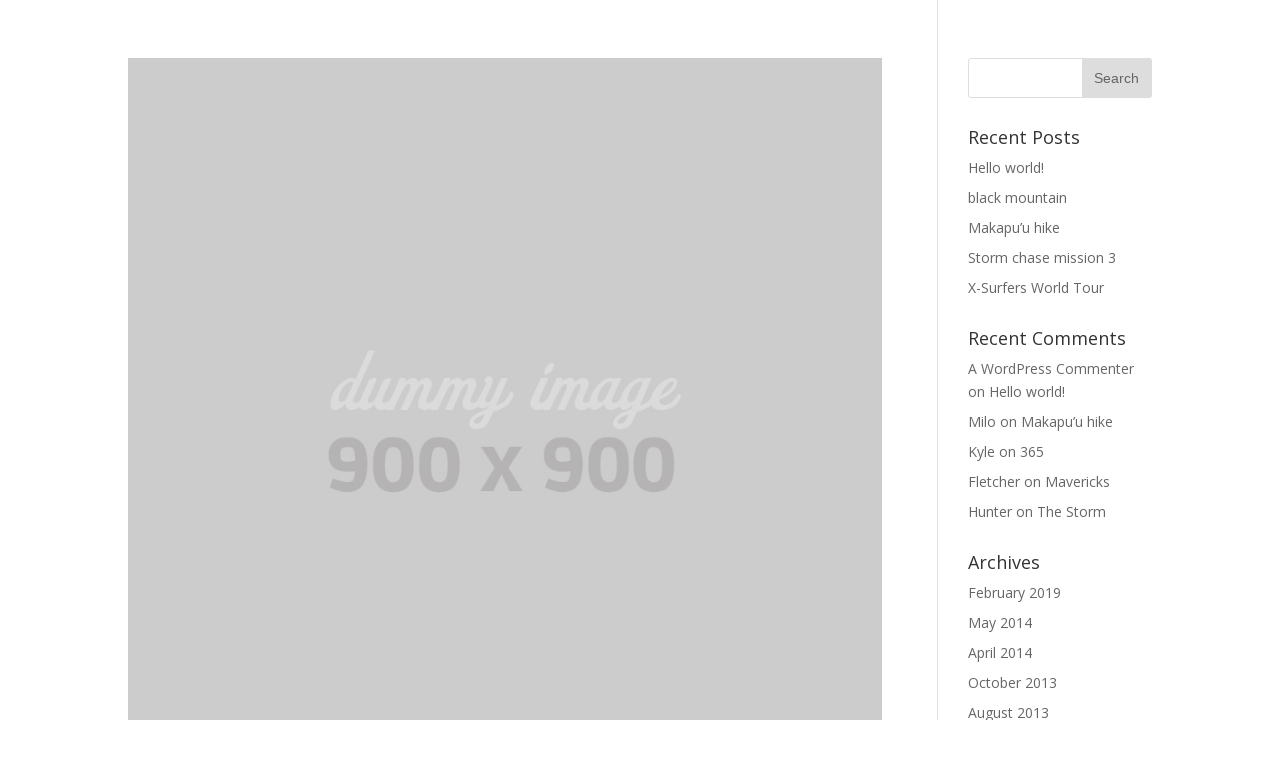

--- FILE ---
content_type: text/html; charset=UTF-8
request_url: http://www.pescaquality.com/category/hiking/
body_size: 5959
content:
<!DOCTYPE html>
<html lang="en-US">
<head>
	<meta charset="UTF-8" />
<meta http-equiv="X-UA-Compatible" content="IE=edge">
	<link rel="pingback" href="http://www.pescaquality.com/xmlrpc.php" />

	<script type="text/javascript">
		document.documentElement.className = 'js';
	</script>

	<script>var et_site_url='http://www.pescaquality.com';var et_post_id='0';function et_core_page_resource_fallback(a,b){"undefined"===typeof b&&(b=a.sheet.cssRules&&0===a.sheet.cssRules.length);b&&(a.onerror=null,a.onload=null,a.href?a.href=et_site_url+"/?et_core_page_resource="+a.id+et_post_id:a.src&&(a.src=et_site_url+"/?et_core_page_resource="+a.id+et_post_id))}
</script><title>hiking | Pesca Fishmongers</title>
<meta name='robots' content='noindex,follow' />
<link rel='dns-prefetch' href='//fonts.googleapis.com' />
<link rel='dns-prefetch' href='//s.w.org' />
<link rel="alternate" type="application/rss+xml" title="Pesca Fishmongers &raquo; Feed" href="http://www.pescaquality.com/feed/" />
<link rel="alternate" type="application/rss+xml" title="Pesca Fishmongers &raquo; Comments Feed" href="http://www.pescaquality.com/comments/feed/" />
<link rel="alternate" type="application/rss+xml" title="Pesca Fishmongers &raquo; hiking Category Feed" href="http://www.pescaquality.com/category/hiking/feed/" />
		<script type="text/javascript">
			window._wpemojiSettings = {"baseUrl":"https:\/\/s.w.org\/images\/core\/emoji\/11.2.0\/72x72\/","ext":".png","svgUrl":"https:\/\/s.w.org\/images\/core\/emoji\/11.2.0\/svg\/","svgExt":".svg","source":{"concatemoji":"http:\/\/www.pescaquality.com\/wp-includes\/js\/wp-emoji-release.min.js?ver=5.1.19"}};
			!function(e,a,t){var n,r,o,i=a.createElement("canvas"),p=i.getContext&&i.getContext("2d");function s(e,t){var a=String.fromCharCode;p.clearRect(0,0,i.width,i.height),p.fillText(a.apply(this,e),0,0);e=i.toDataURL();return p.clearRect(0,0,i.width,i.height),p.fillText(a.apply(this,t),0,0),e===i.toDataURL()}function c(e){var t=a.createElement("script");t.src=e,t.defer=t.type="text/javascript",a.getElementsByTagName("head")[0].appendChild(t)}for(o=Array("flag","emoji"),t.supports={everything:!0,everythingExceptFlag:!0},r=0;r<o.length;r++)t.supports[o[r]]=function(e){if(!p||!p.fillText)return!1;switch(p.textBaseline="top",p.font="600 32px Arial",e){case"flag":return s([55356,56826,55356,56819],[55356,56826,8203,55356,56819])?!1:!s([55356,57332,56128,56423,56128,56418,56128,56421,56128,56430,56128,56423,56128,56447],[55356,57332,8203,56128,56423,8203,56128,56418,8203,56128,56421,8203,56128,56430,8203,56128,56423,8203,56128,56447]);case"emoji":return!s([55358,56760,9792,65039],[55358,56760,8203,9792,65039])}return!1}(o[r]),t.supports.everything=t.supports.everything&&t.supports[o[r]],"flag"!==o[r]&&(t.supports.everythingExceptFlag=t.supports.everythingExceptFlag&&t.supports[o[r]]);t.supports.everythingExceptFlag=t.supports.everythingExceptFlag&&!t.supports.flag,t.DOMReady=!1,t.readyCallback=function(){t.DOMReady=!0},t.supports.everything||(n=function(){t.readyCallback()},a.addEventListener?(a.addEventListener("DOMContentLoaded",n,!1),e.addEventListener("load",n,!1)):(e.attachEvent("onload",n),a.attachEvent("onreadystatechange",function(){"complete"===a.readyState&&t.readyCallback()})),(n=t.source||{}).concatemoji?c(n.concatemoji):n.wpemoji&&n.twemoji&&(c(n.twemoji),c(n.wpemoji)))}(window,document,window._wpemojiSettings);
		</script>
		<meta content="Divi v.3.19.14" name="generator"/><style type="text/css">
img.wp-smiley,
img.emoji {
	display: inline !important;
	border: none !important;
	box-shadow: none !important;
	height: 1em !important;
	width: 1em !important;
	margin: 0 .07em !important;
	vertical-align: -0.1em !important;
	background: none !important;
	padding: 0 !important;
}
</style>
	<link rel='stylesheet' id='wp-block-library-css'  href='http://www.pescaquality.com/wp-includes/css/dist/block-library/style.min.css?ver=5.1.19' type='text/css' media='all' />
<link rel='stylesheet' id='divi-fonts-css'  href='http://fonts.googleapis.com/css?family=Open+Sans:300italic,400italic,600italic,700italic,800italic,400,300,600,700,800&#038;subset=latin,latin-ext' type='text/css' media='all' />
<link rel='stylesheet' id='divi-style-css'  href='http://www.pescaquality.com/wp-content/themes/_Divi/style.css?ver=3.19.14' type='text/css' media='all' />
<link rel='stylesheet' id='dashicons-css'  href='http://www.pescaquality.com/wp-includes/css/dashicons.min.css?ver=5.1.19' type='text/css' media='all' />
<script type='text/javascript' src='http://www.pescaquality.com/wp-includes/js/jquery/jquery.js?ver=1.12.4'></script>
<script type='text/javascript' src='http://www.pescaquality.com/wp-includes/js/jquery/jquery-migrate.min.js?ver=1.4.1'></script>
<link rel='https://api.w.org/' href='http://www.pescaquality.com/wp-json/' />
<link rel="EditURI" type="application/rsd+xml" title="RSD" href="http://www.pescaquality.com/xmlrpc.php?rsd" />
<link rel="wlwmanifest" type="application/wlwmanifest+xml" href="http://www.pescaquality.com/wp-includes/wlwmanifest.xml" /> 
<meta name="generator" content="WordPress 5.1.19" />
<meta name="viewport" content="width=device-width, initial-scale=1.0, maximum-scale=1.0, user-scalable=0" /><link rel="shortcut icon" href="" /><link rel="stylesheet" id="et-divi-customizer-global-cached-inline-styles" href="http://www.pescaquality.com/wp-content/cache/et/global/et-divi-customizer-global-17691510079905.min.css" onerror="et_core_page_resource_fallback(this, true)" onload="et_core_page_resource_fallback(this)" /></head>
<body class="archive category category-hiking category-3 et_pb_button_helper_class et_non_fixed_nav et_show_nav et_cover_background et_pb_gutter osx et_pb_gutters3 et_primary_nav_dropdown_animation_fade et_secondary_nav_dropdown_animation_fade et_pb_footer_columns4 et_header_style_left et_right_sidebar et_divi_theme et-db et_minified_js et_minified_css">
	<div id="page-container">

	
	
			<header id="main-header" data-height-onload="66">
			<div class="container clearfix et_menu_container">
							<div class="logo_container">
					<span class="logo_helper"></span>
					<a href="http://www.pescaquality.com/">
						<img src="http://www.pescaquality.com/wp-content/themes/_Divi/images/logo.png" alt="Pesca Fishmongers" id="logo" data-height-percentage="54" />
					</a>
				</div>
							<div id="et-top-navigation" data-height="66" data-fixed-height="40">
											<nav id="top-menu-nav">
													<ul id="top-menu" class="nav">
																	<li ><a href="http://www.pescaquality.com/">Home</a></li>
								
								<li class="page_item page-item-884"><a href="http://www.pescaquality.com/">Home</a></li>
									<li class="cat-item cat-item-2"><a href="http://www.pescaquality.com/category/events/" >events</a>
</li>
	<li class="cat-item cat-item-3 current-cat"><a href="http://www.pescaquality.com/category/hiking/" >hiking</a>
</li>
	<li class="cat-item cat-item-4"><a href="http://www.pescaquality.com/category/sailing/" >sailing</a>
</li>
	<li class="cat-item cat-item-6"><a href="http://www.pescaquality.com/category/surfing/" >surfing</a>
</li>
	<li class="cat-item cat-item-7"><a href="http://www.pescaquality.com/category/travel/" >travel</a>
</li>
	<li class="cat-item cat-item-1"><a href="http://www.pescaquality.com/category/uncategorized/" >Uncategorized</a>
</li>
							</ul>
												</nav>
					
					
					
										<div id="et_top_search">
						<span id="et_search_icon"></span>
					</div>
					
					<div id="et_mobile_nav_menu">
				<div class="mobile_nav closed">
					<span class="select_page">Select Page</span>
					<span class="mobile_menu_bar mobile_menu_bar_toggle"></span>
				</div>
			</div>				</div> <!-- #et-top-navigation -->
			</div> <!-- .container -->
			<div class="et_search_outer">
				<div class="container et_search_form_container">
					<form role="search" method="get" class="et-search-form" action="http://www.pescaquality.com/">
					<input type="search" class="et-search-field" placeholder="Search &hellip;" value="" name="s" title="Search for:" />					</form>
					<span class="et_close_search_field"></span>
				</div>
			</div>
		</header> <!-- #main-header -->
			<div id="et-main-area">
	
<div id="main-content">
	<div class="container">
		<div id="content-area" class="clearfix">
			<div id="left-area">
		
					<article id="post-291" class="et_pb_post post-291 post type-post status-publish format-standard has-post-thumbnail hentry category-hiking category-travel">

											<a class="entry-featured-image-url" href="http://www.pescaquality.com/2014/05/12/black-mountain/">
								<img src="http://www.pescaquality.com/wp-content/uploads/2014/05/dummy9009001.jpg" alt='black mountain' width='1080' height='675' />							</a>
					
															<h2 class="entry-title"><a href="http://www.pescaquality.com/2014/05/12/black-mountain/">black mountain</a></h2>
					
					<p class="post-meta"> by <span class="author vcard"><a href="http://www.pescaquality.com/author/mungy-admin/" title="Posts by mungy admin" rel="author">mungy admin</a></span> | <span class="published">May 12, 2014</span> | <a href="http://www.pescaquality.com/category/hiking/" rel="category tag">hiking</a>, <a href="http://www.pescaquality.com/category/travel/" rel="category tag">travel</a></p>Sweeping vistas, marching woodlands, tumbling streams and incredible clifftops unfold as you wind your way along 400 miles of mountain roads. Black Mountain trails, scenic overlooks, waterfalls and historic homesteads are everywhere. Loop roads hug the mountainsides...				
					</article> <!-- .et_pb_post -->
			
					<article id="post-58" class="et_pb_post post-58 post type-post status-publish format-standard has-post-thumbnail hentry category-hiking category-travel">

											<a class="entry-featured-image-url" href="http://www.pescaquality.com/2014/04/20/ouahu-boat-trip/">
								<img src="http://www.pescaquality.com/wp-content/uploads/2014/05/dummy9009001.jpg" alt='Makapu’u hike' width='1080' height='675' />							</a>
					
															<h2 class="entry-title"><a href="http://www.pescaquality.com/2014/04/20/ouahu-boat-trip/">Makapu’u hike</a></h2>
					
					<p class="post-meta"> by <span class="author vcard"><a href="http://www.pescaquality.com/author/mungy-admin/" title="Posts by mungy admin" rel="author">mungy admin</a></span> | <span class="published">Apr 20, 2014</span> | <a href="http://www.pescaquality.com/category/hiking/" rel="category tag">hiking</a>, <a href="http://www.pescaquality.com/category/travel/" rel="category tag">travel</a></p>Just about every time I visit Honolulu, I take a drive over to the southeastern tip of the island of Oahu to enjoy the Makapu’u hike. To get there, if you’re driving from Honolulu, you pass some nice views of the ocean and coastline. Lorem ipsum dolor sit amet,...				
					</article> <!-- .et_pb_post -->
			
					<article id="post-345" class="et_pb_post post-345 post type-post status-publish format-standard has-post-thumbnail hentry category-hiking category-travel category-uncategorized">

											<a class="entry-featured-image-url" href="http://www.pescaquality.com/2013/03/12/cup/">
								<img src="http://www.pescaquality.com/wp-content/uploads/2014/05/dummy9009001.jpg" alt='Camping, S&#8217;mores &#038; Hot Chocolate' width='1080' height='675' />							</a>
					
															<h2 class="entry-title"><a href="http://www.pescaquality.com/2013/03/12/cup/">Camping, S&#8217;mores &#038; Hot Chocolate</a></h2>
					
					<p class="post-meta"> by <span class="author vcard"><a href="http://www.pescaquality.com/author/mungy-admin/" title="Posts by mungy admin" rel="author">mungy admin</a></span> | <span class="published">Mar 12, 2013</span> | <a href="http://www.pescaquality.com/category/hiking/" rel="category tag">hiking</a>, <a href="http://www.pescaquality.com/category/travel/" rel="category tag">travel</a>, <a href="http://www.pescaquality.com/category/uncategorized/" rel="category tag">Uncategorized</a></p>Are you a camper? Growing up, camping was something we looked forward to every summer. One of my favorite things about camping is making s&#8217;mores. It&#8217;s just not camping unless you build a big fire, roast marshmallows, and put together a s&#8217;more. Lorem...				
					</article> <!-- .et_pb_post -->
			<div class="pagination clearfix">
	<div class="alignleft"></div>
	<div class="alignright"></div>
</div>			</div> <!-- #left-area -->

				<div id="sidebar">
		<div id="search-2" class="et_pb_widget widget_search"><form role="search" method="get" id="searchform" class="searchform" action="http://www.pescaquality.com/">
				<div>
					<label class="screen-reader-text" for="s">Search for:</label>
					<input type="text" value="" name="s" id="s" />
					<input type="submit" id="searchsubmit" value="Search" />
				</div>
			</form></div> <!-- end .et_pb_widget -->		<div id="recent-posts-2" class="et_pb_widget widget_recent_entries">		<h4 class="widgettitle">Recent Posts</h4>		<ul>
											<li>
					<a href="http://www.pescaquality.com/2019/02/28/hello-world/">Hello world!</a>
									</li>
											<li>
					<a href="http://www.pescaquality.com/2014/05/12/black-mountain/">black mountain</a>
									</li>
											<li>
					<a href="http://www.pescaquality.com/2014/04/20/ouahu-boat-trip/">Makapu’u hike</a>
									</li>
											<li>
					<a href="http://www.pescaquality.com/2013/10/17/x/">Storm chase mission 3</a>
									</li>
											<li>
					<a href="http://www.pescaquality.com/2013/08/01/red-bull-x-surfers-world-tour-huntington-beach/">X-Surfers World Tour</a>
									</li>
					</ul>
		</div> <!-- end .et_pb_widget --><div id="recent-comments-2" class="et_pb_widget widget_recent_comments"><h4 class="widgettitle">Recent Comments</h4><ul id="recentcomments"><li class="recentcomments"><span class="comment-author-link"><a href='https://wordpress.org/' rel='external nofollow' class='url'>A WordPress Commenter</a></span> on <a href="http://www.pescaquality.com/2019/02/28/hello-world/#comment-1">Hello world!</a></li><li class="recentcomments"><span class="comment-author-link">Milo</span> on <a href="http://www.pescaquality.com/2014/04/20/ouahu-boat-trip/#comment-13">Makapu’u hike</a></li><li class="recentcomments"><span class="comment-author-link">Kyle</span> on <a href="http://www.pescaquality.com/2013/06/23/365/#comment-10">365</a></li><li class="recentcomments"><span class="comment-author-link">Fletcher</span> on <a href="http://www.pescaquality.com/2012/03/26/mavericks/#comment-12">Mavericks</a></li><li class="recentcomments"><span class="comment-author-link">Hunter</span> on <a href="http://www.pescaquality.com/2012/09/03/the-storm/#comment-11">The Storm</a></li></ul></div> <!-- end .et_pb_widget --><div id="archives-2" class="et_pb_widget widget_archive"><h4 class="widgettitle">Archives</h4>		<ul>
				<li><a href='http://www.pescaquality.com/2019/02/'>February 2019</a></li>
	<li><a href='http://www.pescaquality.com/2014/05/'>May 2014</a></li>
	<li><a href='http://www.pescaquality.com/2014/04/'>April 2014</a></li>
	<li><a href='http://www.pescaquality.com/2013/10/'>October 2013</a></li>
	<li><a href='http://www.pescaquality.com/2013/08/'>August 2013</a></li>
	<li><a href='http://www.pescaquality.com/2013/06/'>June 2013</a></li>
	<li><a href='http://www.pescaquality.com/2013/03/'>March 2013</a></li>
	<li><a href='http://www.pescaquality.com/2012/09/'>September 2012</a></li>
	<li><a href='http://www.pescaquality.com/2012/03/'>March 2012</a></li>
		</ul>
			</div> <!-- end .et_pb_widget --><div id="categories-2" class="et_pb_widget widget_categories"><h4 class="widgettitle">Categories</h4>		<ul>
				<li class="cat-item cat-item-2"><a href="http://www.pescaquality.com/category/events/" >events</a>
</li>
	<li class="cat-item cat-item-3 current-cat"><a href="http://www.pescaquality.com/category/hiking/" >hiking</a>
</li>
	<li class="cat-item cat-item-4"><a href="http://www.pescaquality.com/category/sailing/" >sailing</a>
</li>
	<li class="cat-item cat-item-6"><a href="http://www.pescaquality.com/category/surfing/" >surfing</a>
</li>
	<li class="cat-item cat-item-7"><a href="http://www.pescaquality.com/category/travel/" >travel</a>
</li>
	<li class="cat-item cat-item-1"><a href="http://www.pescaquality.com/category/uncategorized/" >Uncategorized</a>
</li>
		</ul>
			</div> <!-- end .et_pb_widget --><div id="meta-2" class="et_pb_widget widget_meta"><h4 class="widgettitle">Meta</h4>			<ul>
						<li><a href="http://www.pescaquality.com/wp-login.php">Log in</a></li>
			<li><a href="http://www.pescaquality.com/feed/">Entries <abbr title="Really Simple Syndication">RSS</abbr></a></li>
			<li><a href="http://www.pescaquality.com/comments/feed/">Comments <abbr title="Really Simple Syndication">RSS</abbr></a></li>
			<li><a href="https://wordpress.org/" title="Powered by WordPress, state-of-the-art semantic personal publishing platform.">WordPress.org</a></li>			</ul>
			</div> <!-- end .et_pb_widget -->	</div> <!-- end #sidebar -->
		</div> <!-- #content-area -->
	</div> <!-- .container -->
</div> <!-- #main-content -->


			<footer id="main-footer">
				

		
				<div id="footer-bottom">
					<div class="container clearfix">
				<div id="footer-info"><a href="http://www.mungystudios.com">2019 © MUNGY SITE</a></div>					</div>	<!-- .container -->
				</div>
			</footer> <!-- #main-footer -->
		</div> <!-- #et-main-area -->


	</div> <!-- #page-container -->

		<script type="text/javascript">
			</script>
	<script type='text/javascript'>
/* <![CDATA[ */
var DIVI = {"item_count":"%d Item","items_count":"%d Items"};
var et_shortcodes_strings = {"previous":"Previous","next":"Next"};
var et_pb_custom = {"ajaxurl":"http:\/\/www.pescaquality.com\/wp-admin\/admin-ajax.php","images_uri":"http:\/\/www.pescaquality.com\/wp-content\/themes\/_Divi\/images","builder_images_uri":"http:\/\/www.pescaquality.com\/wp-content\/themes\/_Divi\/includes\/builder\/images","et_frontend_nonce":"16b0248928","subscription_failed":"Please, check the fields below to make sure you entered the correct information.","et_ab_log_nonce":"32e9ecc67b","fill_message":"Please, fill in the following fields:","contact_error_message":"Please, fix the following errors:","invalid":"Invalid email","captcha":"Captcha","prev":"Prev","previous":"Previous","next":"Next","wrong_captcha":"You entered the wrong number in captcha.","ignore_waypoints":"no","is_divi_theme_used":"1","widget_search_selector":".widget_search","is_ab_testing_active":"","page_id":"291","unique_test_id":"","ab_bounce_rate":"5","is_cache_plugin_active":"no","is_shortcode_tracking":"","tinymce_uri":""};
var et_pb_box_shadow_elements = [];
/* ]]> */
</script>
<script type='text/javascript' src='http://www.pescaquality.com/wp-content/themes/_Divi/js/custom.min.js?ver=3.19.14'></script>
<script type='text/javascript' src='http://www.pescaquality.com/wp-content/themes/_Divi/core/admin/js/common.js?ver=3.19.14'></script>
<script type='text/javascript' src='http://www.pescaquality.com/wp-includes/js/wp-embed.min.js?ver=5.1.19'></script>
</body>
</html>

<!--
Performance optimized by W3 Total Cache. Learn more: https://www.w3-edge.com/products/


Served from: www.pescaquality.com @ 2026-01-30 07:21:12 by W3 Total Cache
-->